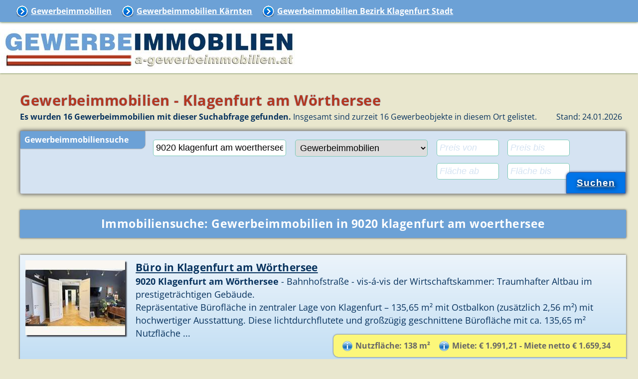

--- FILE ---
content_type: text/html; charset=UTF-8
request_url: https://www.a-gewerbeimmobilien.at/gewerbeimmobilien/?9020_Klagenfurt_am_Woerthersee
body_size: 4213
content:
<!doctype html>
<html lang="de">
<head>
<meta charset="utf-8">
<title>Gewerbeimmobilien in 9020 Klagenfurt am Woerthersee</title>
<meta name="description" content="Gewerbeimmobilien in Klagenfurt am Wörthersee - Hier finden Sie aktuelle Gewerbeimmobilienangebote in Klagenfurt am Wörthersee / Kärnten">
<meta name="robots" content="index,follow">
<meta name="viewport" content="width=device-width, initial-scale = 1.0">
<link rel="shortcut icon" href="/favicon.ico" type="image/x-icon"> 
<link href="/css/immo.css" type="text/css" rel="stylesheet">

<!-- Global site tag (gtag.js) - Google Analytics -->
<script async src="https://www.googletagmanager.com/gtag/js?id=UA-2397179-4"></script>
<script>
  window.dataLayer = window.dataLayer || [];
  function gtag(){dataLayer.push(arguments);}
  gtag('js', new Date());
  gtag('config', 'UA-2397179-4');
</script>

</head>

<body>
<header>
<input type="checkbox" id="res-nav">
<label for="res-nav" class="res-nav-label" title="Navigation"> <a href="/" title = "Gewerbeimmobilien">Gewerbeimmobilien</a>
<div class="container" onclick="myFunction(this)">
<span class="bar1"></span>
<span class="bar2"></span>
<span class="bar3"></span>
</div>
</label>

<script>
function myFunction(x) {
  x.classList.toggle("change");
}
</script>

<nav>
<div class="cl"> </div>
<ul>
<li class="rdino"><a href="/" title = "Gewerbeimmobilien">Gewerbeimmobilien</a></li>
<li><a title = "Gewerbeimmobilien in Kärnten" href="/immobilien/kaernten/">Gewerbeimmobilien Kärnten</a></li>
 
<li><a title = "Gewerbeimmobilien Bezirk Klagenfurt Stadt" href="/gewerbeimmobilien/klagenfurt/">Gewerbeimmobilien Bezirk Klagenfurt Stadt</a><li>

</ul>
<div class="cl"> </div>
</nav>

<div id ="gewerbeimmobilien">
<a href="/" title="Gewerbeimmobilien"><img src="/grafik/gewerbeimmobilien.jpg" alt="Gewerbeimmobilien" width="600" height="82"></a>
</div>
</header>

<main>
<div id ="content">
<div class="it cl">
<h1>Gewerbeimmobilien - Klagenfurt am Wörthersee</h1>
<b>Es wurden 16 Gewerbeimmobilien mit dieser Suchabfrage gefunden.</b> Insgesamt sind zurzeit 16 Gewerbeobjekte in diesem Ort gelistet. <span class="fre mr05">Stand: 24.01.2026</span>
</div>

<script>
function checkFormular(){if(document.immobiliensuche2.suchort.value==""){alert("Bitte geben Sie die Postleitzahl oder den Ort ein, wo Sie eine Immobilie suchen!");document.immobiliensuche2.suchort.focus();return false}if(document.immobiliensuche2.suchort.value=="PLZ oder Ort"){alert("Bitte geben Sie die Postleitzahl oder den Ort ein, wo Sie eine Immobilie suchen!");document.immobiliensuche2.suchort.focus();document.immobiliensuche2.suchort.value="";return false}};
</script>
<div class="anf immosuche">
<h4 class="ibox">Gewerbeimmobiliensuche</h4>
<form action="/gewerbeimmobilien/immobiliensuche/" method="post" name="immobiliensuche2" onsubmit="return checkFormular()">
<input type="text" id="suchort" placeholder="PLZ oder Ort eingeben" name="suchort" title="Postleitzahl oder Ort eingeben" value ="9020 klagenfurt am woerthersee">
<select name="immobilienart" title="Objektart">
<option value="immobilien">Gewerbeimmobilien</option>
<option value="mieten" >Gewerbeimmobilien mieten</option>
<option value="kaufen" >Gewerbeimmobilien kaufen</option>
</select>
<div  class="ml10">
<input type="text" name="mindestpreis" placeholder="Preis von" title="Mindestpreis - optional" maxlength="10" value ="">
<input type="text" name="preismaximal" placeholder="Preis bis" title="Höchstpreis - optional" maxlength="10" value ="">
</div>
<div class="ml10">
<input type="text" name="mindestflaeche" placeholder="Fläche ab" title="Mindestfläche - optional" maxlength="10" value ="">
<input type="text" name="flaechemaximal" placeholder="Fläche bis" title="Maximale Fläche - optional" maxlength="10" value ="">
</div >
<input type="submit" value="Suchen">
<div class="cl"> </div>
</form>
</div>

<div class="mbox ce">
<h2>Immobiliensuche: Gewerbeimmobilien in 9020 klagenfurt am woerthersee</h2>
</div>
<div class="cl"> </div>
<div class="immobilie">
 <div><a href ="/immobilie/?gewerbeobjekt-im_25_1175-1103" title ="Büro in Klagenfurt am Wörthersee"><picture><source media="(max-width:500px)" srcset="/immo/ma1103/thumbs/gewerbeobjekt-im_25_1175-01.jpg"><img src="/immo/ma1103/thumb/gewerbeobjekt-im_25_1175-01.jpg" title ="Büro in Klagenfurt am Wörthersee"></picture></a></div>
 <div class="immotext"><a href ="/immobilie/?gewerbeobjekt-im_25_1175-1103" title ="Büro Klagenfurt am Wörthersee" target="_top">Büro in Klagenfurt am Wörthersee</a>
 <br><strong>9020 Klagenfurt am Wörthersee</strong> - Bahnhofstraße - vis-á-vis der Wirtschaftskammer: Traumhafter Altbau im prestigeträchtigen Gebäude.
 <br>Repräsentative Bürofläche in zentraler Lage von Klagenfurt – 135,65 m² mit Ostbalkon (zusätzlich 2,56 m²) mit hochwertiger Ausstattung. Diese lichtdurchflutete und großzügig geschnittene Bürofläche mit ca. 135,65 m² Nutzfläche ...
 <div class="immoinfo"><span class="ifl">Nutzfläche: 138 m²</span>
 <span class="ifl">Miete: &euro; 1.991,21 - Miete netto &euro; 1.659,34</span>
</div> </div>
 <div class="cl"> </div>
</div>
 <div class="immobilie">
 <div><a href ="/immobilie/?gewerbeobjekt-mte_25_1114-1103" title ="Einzelhandelsladen in Klagenfurt"><picture><source media="(max-width:500px)" srcset="/immo/ma1103/thumbs/gewerbeobjekt-mte_25_1114-01.jpg"><img src="/immo/ma1103/thumb/gewerbeobjekt-mte_25_1114-01.jpg" title ="Einzelhandelsladen in Klagenfurt"></picture></a></div>
 <div class="immotext"><a href ="/immobilie/?gewerbeobjekt-mte_25_1114-1103" title ="Einzelhandelsladen Klagenfurt" target="_top">Einzelhandelsladen in Klagenfurt</a>
 <br><strong>9020 Klagenfurt</strong> - Klagenfurt - Bahnhofstraße: EG-Fläche als Verkausladen, Büro, Beauty Bar - Keine Gastronomie!
 <br>Raumangebot - rd. 23 m² Verkaufsraum - rd. 15 m² Präsentationsraum - rd. 13 m² Büro/Lager - rd. 4 m² Teeküche - rd. 2 m² WC Eignung - Verkauf / Handel - Beratung - Dienstleistung - Showroom Keine Gastronomie! KFZ Anmietung ...
 <div class="immoinfo"><span class="ifl">Nutzfläche: 57 m²</span>
 <span class="ifl">Miete: &euro; 821,24 - Miete netto &euro; 684,37</span>
</div> </div>
 <div class="cl"> </div>
</div>
 <div class="immobilie">
 <div><a href ="/immobilie/?gewerbeobjekt-mte_25_1113-1103" title ="Einzelhandelsladen in Klagenfurt"><picture><source media="(max-width:500px)" srcset="/immo/ma1103/thumbs/gewerbeobjekt-mte_25_1113-01.jpg"><img src="/immo/ma1103/thumb/gewerbeobjekt-mte_25_1113-01.jpg" title ="Einzelhandelsladen in Klagenfurt"></picture></a></div>
 <div class="immotext"><a href ="/immobilie/?gewerbeobjekt-mte_25_1113-1103" title ="Einzelhandelsladen Klagenfurt" target="_top">Einzelhandelsladen in Klagenfurt</a>
 <br><strong>9020 Klagenfurt</strong> - Klagenfurt - Bahnhofstr. vis-á-vis der Wirtschaftskammer: Geschäftsfläche - Keine Gastronomie!
 <br>Eignung - Verkauf / Handel - Beratung - Dienstleistung - Showroom KFZ Anmietung eines PKW Stellplatzes im Innenhof möglich (ca. &euro; 80,- brutto monatlich). Bei Interesse bitte um Anruf oder WhatsApp an: + 43 664 46 20 666 MARIE-THERES ...
 <div class="immoinfo"><span class="ifl">Nutzfläche: 68,50 m²</span>
 <span class="ifl">Miete: &euro; 1.376,76 - Miete netto &euro; 1.147,30</span>
</div> </div>
 <div class="cl"> </div>
</div>
 <div class="immobilie">
 <div><a href ="/immobilie/?gewerbeobjekt-mte_25_1112-1103" title ="Büro in Klagenfurt"><picture><source media="(max-width:500px)" srcset="/immo/ma1103/thumbs/gewerbeobjekt-mte_25_1112-01.jpg"><img src="/immo/ma1103/thumb/gewerbeobjekt-mte_25_1112-01.jpg" title ="Büro in Klagenfurt"></picture></a></div>
 <div class="immotext"><a href ="/immobilie/?gewerbeobjekt-mte_25_1112-1103" title ="Büro Klagenfurt" target="_top">Büro in Klagenfurt</a>
 <br><strong>9020 Klagenfurt</strong> - Klagenfurt - Neuer Platz 7: Großzügige Büro- / Kanzleiräumlichkeiten in Toplage im 2. OG mit Lift.
 <br>Büro in 9020 Klagenfurt zu vermieten. Klagenfurt - Neuer Platz 7: Großzügige Büro- / Kanzleiräumlichkeiten in Toplage im 2. OG mit Lift
 <div class="immoinfo"><span class="ifl">Nutzfläche: 99 m²</span>
 <span class="ifl">Miete: &euro; 1.491,12 - Miete netto &euro; 1.242,60</span>
</div> </div>
 <div class="cl"> </div>
</div>
 <div class="immobilie">
 <div><a href ="/immobilie/?gewerbeobjekt-mte_25_1103-1103" title ="Büro in Klagenfurt"><picture><source media="(max-width:500px)" srcset="/immo/ma1103/thumbs/gewerbeobjekt-mte_25_1103-01.jpg"><img src="/immo/ma1103/thumb/gewerbeobjekt-mte_25_1103-01.jpg" title ="Büro in Klagenfurt"></picture></a></div>
 <div class="immotext"><a href ="/immobilie/?gewerbeobjekt-mte_25_1103-1103" title ="Büro Klagenfurt" target="_top">Büro in Klagenfurt</a>
 <br><strong>9020 Klagenfurt</strong> - Klagenfurt - Villacher Straße: Attraktive Geschäftsfläche mit 3 PKW Stellplätzen inklusive.
 <br>Der monatliche Mietzins iHv. &euro; 1.200,- inkludiert Betriebskosten, Umsatzsteuer sowie 3 PKW Stellplätze. Der eigene Stromverbrauch (Elektro-Heizung!) ist separat an den Energielieferanten zu bezahlen. Die Kosten für die Winterbetreuung werden ...
 <div class="immoinfo"><span class="ifl"></span>
 <span class="ifl">Miete: &euro; 1.200,- - Miete netto &euro; 1.000,-</span>
</div> </div>
 <div class="cl"> </div>
</div>
 <div class="immobilie">
 <div><a href ="/immobilie/?gewerbeobjekt-mte_25_1178-1103" title ="Büro in Klagenfurt am Wörthersee"><picture><source media="(max-width:500px)" srcset="/immo/ma1103/thumbs/gewerbeobjekt-mte_25_1178-01.jpg"><img src="/immo/ma1103/thumb/gewerbeobjekt-mte_25_1178-01.jpg" title ="Büro in Klagenfurt am Wörthersee"></picture></a></div>
 <div class="immotext"><a href ="/immobilie/?gewerbeobjekt-mte_25_1178-1103" title ="Büro Klagenfurt am Wörthersee" target="_top">Büro in Klagenfurt am Wörthersee</a>
 <br><strong>9020 Klagenfurt am Wörthersee</strong> - Klagenfurt - Bahnhofstraße: elegante Kanzlei in eindrucksvollem Altbauensemble.
 <br>Der Mietzins iHv. &euro; 1.867,91inkludiert Betriebskosten sowie die Umsatzsteuer und gliedert sich wie folgt: &euro; ... 1.296,78 Miete &euro; ... 259,35 Umsatzsteuer Miete (20 %) &euro; ... 239,04 Allg. Betriebskostenakonto &euro; ... 47,81 Umsatzsteuer BK ...
 <div class="immoinfo"><span class="ifl">Nutzfläche: 137 m²</span>
 <span class="ifl">Miete: &euro; 1.867,91 - Miete netto &euro; 1.867,91</span>
</div> </div>
 <div class="cl"> </div>
</div>
 <div class="immobilie">
 <div><a href ="/immobilie/?gewerbeobjekt-mte_25_1117-1103" title ="Büro in Klagenfurt am Wörthersee"><picture><source media="(max-width:500px)" srcset="/immo/ma1103/thumbs/gewerbeobjekt-mte_25_1117-01.jpg"><img src="/immo/ma1103/thumb/gewerbeobjekt-mte_25_1117-01.jpg" title ="Büro in Klagenfurt am Wörthersee"></picture></a></div>
 <div class="immotext"><a href ="/immobilie/?gewerbeobjekt-mte_25_1117-1103" title ="Büro Klagenfurt am Wörthersee" target="_top">Büro in Klagenfurt am Wörthersee</a>
 <br><strong>9020 Klagenfurt am Wörthersee</strong> - St. Veiter Ring - vis-á-vis City Arkaden: EG-Geschäftsfläche in exklusiver Lage.
 <br>Ausrichtung: Süd-Nord Besonderes - erhöhte Lage - representatives Objekt - große Schaufenster Eignung - Büro - Ausstellungsfläche - Verkaufsfläche - keine Gastronomie KFZ - 1 Freistellplatz inkludiert - Tiefgaragenplätze zu ...
 <div class="immoinfo"><span class="ifl">Nutzfläche: 204 m²</span>
 <span class="ifl">Miete: &euro; 4.283,38 - Miete netto &euro; 3.569,48</span>
</div> </div>
 <div class="cl"> </div>
</div>
 <div class="immobilie">
 <div><a href ="/immobilie/?gewerbeobjekt-6465-9037" title ="Büro in Klagenfurt am Wörthersee"><picture><source media="(max-width:500px)" srcset="/immo/ma9037/thumbs/gewerbeobjekt-6465-01.jpg"><img src="/immo/ma9037/thumb/gewerbeobjekt-6465-01.jpg" title ="Büro in Klagenfurt am Wörthersee"></picture></a></div>
 <div class="immotext"><a href ="/immobilie/?gewerbeobjekt-6465-9037" title ="Büro Klagenfurt am Wörthersee" target="_top">Büro in Klagenfurt am Wörthersee</a>
 <br><strong>9020 Klagenfurt am Wörthersee</strong> - Vielseitige Büroflächen in zentraler Lage.
 <br>Schöne Büroräumlichkeiten in zentraler Lage Gut aufgeteilte Büroräumlichkeiten mit vielseitigen Nutzungsmöglichkeiten in der Lastenstraße. Diese heben sich sowohl durch die gute Erreichbarkeit als auch die frequentierte Lage hervor. ...
 <div class="immoinfo"><span class="ifl">Nutzfläche: 138 m²</span>
 <span class="ifl">Miete: auf Anfrage</span>
</div> </div>
 <div class="cl"> </div>
</div>
 <div class="immobilie">
 <div><a href ="/immobilie/?gewerbeobjekt-6088-9037" title ="Büro in Klagenfurt am Wörthersee"><picture><source media="(max-width:500px)" srcset="/immo/ma9037/thumbs/gewerbeobjekt-6088-01.jpg"><img src="/immo/ma9037/thumb/gewerbeobjekt-6088-01.jpg" title ="Büro in Klagenfurt am Wörthersee"></picture></a></div>
 <div class="immotext"><a href ="/immobilie/?gewerbeobjekt-6088-9037" title ="Büro Klagenfurt am Wörthersee" target="_top">Büro in Klagenfurt am Wörthersee</a>
 <br><strong>9020 Klagenfurt am Wörthersee</strong> - Sehr gepflegte Büroflächen in zentraler Lage.
 <br>Schöne Büroräumlichkeiten in zentraler Lage Gut aufgeteilte Büroräumlichkeiten mit vielseitigen Nutzungsmöglichkeiten in der Lastenstraße. Diese heben sich sowohl durch die gute Erreichbarkeit als auch die frequentierte Lage hervor. ...
 <div class="immoinfo"><span class="ifl">Nutzfläche: 73,40 m²</span>
 <span class="ifl">Miete: auf Anfrage</span>
</div> </div>
 <div class="cl"> </div>
</div>
 <div class="immobilie">
 <div><a href ="/immobilie/?gewerbeobjekt-6089-9037" title ="Büro in Klagenfurt am Wörthersee"><picture><source media="(max-width:500px)" srcset="/immo/ma9037/thumbs/gewerbeobjekt-6089-01.jpg"><img src="/immo/ma9037/thumb/gewerbeobjekt-6089-01.jpg" title ="Büro in Klagenfurt am Wörthersee"></picture></a></div>
 <div class="immotext"><a href ="/immobilie/?gewerbeobjekt-6089-9037" title ="Büro Klagenfurt am Wörthersee" target="_top">Büro in Klagenfurt am Wörthersee</a>
 <br><strong>9020 Klagenfurt am Wörthersee</strong> - Schöne Büroflächen mit vielen Nutzungsmöglichkeiten.
 <br>Schöne Büroräumlichkeiten in zentraler Lage Gut aufgeteilte Büroräumlichkeiten mit vielseitigen Nutzungsmöglichkeiten in der Lastenstraße. Diese heben sich sowohl durch die gute Erreichbarkeit als auch die frequentierte Lage hervor. ...
 <div class="immoinfo"><span class="ifl">Nutzfläche: 40,26 m²</span>
 <span class="ifl">Miete: auf Anfrage</span>
</div> </div>
 <div class="cl"> </div>
</div>
 <div class="immobilie">
 <div><a href ="/immobilie/?gewerbeobjekt-6079-9037" title ="Büro in Klagenfurt am Wörthersee"><picture><source media="(max-width:500px)" srcset="/immo/ma9037/thumbs/gewerbeobjekt-6079-01.jpg"><img src="/immo/ma9037/thumb/gewerbeobjekt-6079-01.jpg" title ="Büro in Klagenfurt am Wörthersee"></picture></a></div>
 <div class="immotext"><a href ="/immobilie/?gewerbeobjekt-6079-9037" title ="Büro Klagenfurt am Wörthersee" target="_top">Büro in Klagenfurt am Wörthersee</a>
 <br><strong>9020 Klagenfurt am Wörthersee</strong> - *** Neubau *** Attraktive Geschäftsflächen vis á vis vom Bezirksgericht in Klagenfurt.
 <br>*** Neubau *** Geschäftsflächen in zentrumsnaher Lage von Klagenfurt Diese – in einem Neubauprojekt – entstandenen Geschäftsflächen heben sich sowohl durch die gute Erreichbarkeit als auch die frequentierte Lage in unmittelbarer ...
 <div class="immoinfo"><span class="ifl">Nutzfläche: 81 m²</span>
 <span class="ifl">Miete: auf Anfrage</span>
</div> </div>
 <div class="cl"> </div>
</div>
 <div class="immobilie">
 <div><a href ="/immobilie/?gewerbeobjekt-6077-9037" title ="Einzelhandel in Klagenfurt am Wörthersee"><picture><source media="(max-width:500px)" srcset="/immo/ma9037/thumbs/gewerbeobjekt-6077-01.jpg"><img src="/immo/ma9037/thumb/gewerbeobjekt-6077-01.jpg" title ="Einzelhandel in Klagenfurt am Wörthersee"></picture></a></div>
 <div class="immotext"><a href ="/immobilie/?gewerbeobjekt-6077-9037" title ="Einzelhandel Klagenfurt am Wörthersee" target="_top">Einzelhandel in Klagenfurt am Wörthersee</a>
 <br><strong>9020 Klagenfurt am Wörthersee</strong> - Neubau-Geschäftsflächen in zentrumsnaher Lage von Klagenfurt.
 <br>Neubau-Geschäftsflächen in zentrumsnaher Lage von Klagenfurt   Diese Geschäftseinheiten heben sich sowohl durch die gute Erreichbarkeit als auch durch die frequentierte Hauptstraße hervor. Die großen Schaufensterflächen in Richtung ...
 <div class="immoinfo"><span class="ifl">Nutzfläche: 600 m²</span>
 <span class="ifl">Miete: auf Anfrage</span>
</div> </div>
 <div class="cl"> </div>
</div>
 <div class="immobilie">
 <div><a href ="/immobilie/?gewerbeobjekt-6078-9037" title ="Einzelhandel in Klagenfurt am Wörthersee"><picture><source media="(max-width:500px)" srcset="/immo/ma9037/thumbs/gewerbeobjekt-6078-01.jpg"><img src="/immo/ma9037/thumb/gewerbeobjekt-6078-01.jpg" title ="Einzelhandel in Klagenfurt am Wörthersee"></picture></a></div>
 <div class="immotext"><a href ="/immobilie/?gewerbeobjekt-6078-9037" title ="Einzelhandel Klagenfurt am Wörthersee" target="_top">Einzelhandel in Klagenfurt am Wörthersee</a>
 <br><strong>9020 Klagenfurt am Wörthersee</strong> - *** Neubau *** Attraktive Geschäftsflächen vis á vis vom Bezirksgericht in Klagenfurt.
 <br>*** Neubau *** Geschäftsflächen in zentrumsnaher Lage von Klagenfurt Diese – in einem Neubauprojekt – entstandenen Geschäftsflächen heben sich sowohl durch die gute Erreichbarkeit als auch die frequentierte Lage in unmittelbarer ...
 <div class="immoinfo"><span class="ifl">Nutzfläche: 77 m²</span>
 <span class="ifl">Miete: auf Anfrage</span>
</div> </div>
 <div class="cl"> </div>
</div>
 <div class="immobilie">
 <div><a href ="/immobilie/?gewerbeobjekt-6011-9037" title ="Büro in Klagenfurt am Wörthersee"><picture><source media="(max-width:500px)" srcset="/immo/ma9037/thumbs/gewerbeobjekt-6011-01.jpg"><img src="/immo/ma9037/thumb/gewerbeobjekt-6011-01.jpg" title ="Büro in Klagenfurt am Wörthersee"></picture></a></div>
 <div class="immotext"><a href ="/immobilie/?gewerbeobjekt-6011-9037" title ="Büro Klagenfurt am Wörthersee" target="_top">Büro in Klagenfurt am Wörthersee</a>
 <br><strong>9020 Klagenfurt am Wörthersee</strong> - *** Neubau *** Attraktive Geschäftsflächen vis á vis vom Bezirksgericht in Klagenfurt.
 <br>*** Neubau *** Geschäftsflächen in zentrumsnaher Lage von Klagenfurt Diese – in einem Neubauprojekt – entstandenen Geschäftsflächen heben sich sowohl durch die gute Erreichbarkeit als auch die frequentierte Lage in unmittelbarer ...
 <div class="immoinfo"><span class="ifl">Nutzfläche: 81 m²</span>
 <span class="ifl">Miete: auf Anfrage</span>
</div> </div>
 <div class="cl"> </div>
</div>
 <div class="immobilie">
 <div><a href ="/immobilie/?gewerbeobjekt-5662-9037" title ="Einzelhandel in Klagenfurt am Wörthersee"><picture><source media="(max-width:500px)" srcset="/immo/ma9037/thumbs/gewerbeobjekt-5662-01.jpg"><img src="/immo/ma9037/thumb/gewerbeobjekt-5662-01.jpg" title ="Einzelhandel in Klagenfurt am Wörthersee"></picture></a></div>
 <div class="immotext"><a href ="/immobilie/?gewerbeobjekt-5662-9037" title ="Einzelhandel Klagenfurt am Wörthersee" target="_top">Einzelhandel in Klagenfurt am Wörthersee</a>
 <br><strong>9020 Klagenfurt am Wörthersee</strong> - Neubau-Geschäftsflächen in zentrumsnaher Lage von Klagenfurt.
 <br>Neubau-Geschäftsflächen in zentrumsnaher Lage von Klagenfurt   Diese Geschäftseinheiten heben sich sowohl durch die gute Erreichbarkeit als auch durch die frequentierte Hauptstraße hervor. Die großen Schaufensterflächen in Richtung ...
 <div class="immoinfo"><span class="ifl">Nutzfläche: 200 m²</span>
 <span class="ifl">Miete: auf Anfrage</span>
</div> </div>
 <div class="cl"> </div>
</div>
 <div class="immobilie">
 <div><a href ="/immobilie/?gewerbeobjekt-5892-9037" title ="Büro in Klagenfurt am Wörthersee"><picture><source media="(max-width:500px)" srcset="/immo/ma9037/thumbs/gewerbeobjekt-5892-01.jpg"><img src="/immo/ma9037/thumb/gewerbeobjekt-5892-01.jpg" title ="Büro in Klagenfurt am Wörthersee"></picture></a></div>
 <div class="immotext"><a href ="/immobilie/?gewerbeobjekt-5892-9037" title ="Büro Klagenfurt am Wörthersee" target="_top">Büro in Klagenfurt am Wörthersee</a>
 <br><strong>9020 Klagenfurt am Wörthersee</strong> - Flexible Büroräumlichkeiten mit 190 m², 490 m² oder 785 m² in Innenstadtlage.
 <br>Flexible gestaltbare Büroflächen in idealer Innenstadtlage unweit von der Landesregierung entfernt! Die Räumlichkeiten befinden sich im 4. Obergeschoss und sind bequem über einen Lift barrierefrei erreichbar. Ein großer Pluspunkt der ...
 <div class="immoinfo"><span class="ifl"></span>
 <span class="ifl">Miete: auf Anfrage</span>
</div> </div>
 <div class="cl"> </div>
</div>


<div class="cl"> </div>

<div class="mt1 ce">

<script async src="//pagead2.googlesyndication.com/pagead/js/adsbygoogle.js"></script>
<!-- Gewerbeimmobilien Suche -->
<ins class="adsbygoogle"
     style="display:block"
     data-ad-client="ca-pub-1150931861133426"
     data-ad-slot="9923743411"
     data-ad-format="auto"></ins>
<script>
(adsbygoogle = window.adsbygoogle || []).push({});
</script>

</div>


</div>
</main>

<div class="mbox">
<ul>
<li><a title = "Gewerbeimmobilien Österreich" href="/">Gewerbeimmobilien</a></li>
<li><a title = "Gewerbeimmobilien in Kärnten" href="/immobilien/kaernten/">Gewerbeimmobilien Kärnten</a></li>
 
<li><a title = "Gewerbeimmobilien Bezirk Klagenfurt Stadt" href="/gewerbeimmobilien/klagenfurt/">Gewerbeimmobilien Bezirk Klagenfurt Stadt</a><li>

</ul>
<div class="cl"> </div>
</div>

<footer>
<h3 class="ml1">Gewerbeimmobilien</h3>
<div class="tu mt1 ce">
<ul>
<li><a href="/immobilien/wien/" title="Gewerbeimmobilien Wien">Gewerbeimmobilien Wien</a></li>
<li><a href="/immobilien/niederoesterreich/" title="Gewerbeimmobilien Niederösterreich">Gewerbeimmobilien Niederösterreich</a></li>
<li><a href="/immobilien/burgenland/" title="Gewerbeimmobilien Burgenland">Gewerbeimmobilien Burgenland</a></li>
<li><a href="/immobilien/steiermark/" title="Gewerbeimmobilien Steiermark">Gewerbeimmobilien Steiermark</a></li>
<li><a href="/immobilien/kaernten/" title="Gewerbeimmobilien Kärnten">Gewerbeimmobilien Kärnten</a></li>
<li><a href="/immobilien/oberoesterreich/" title="Gewerbeimmobilien Oberösterreich">Gewerbeimmobilien Oberösterreich</a></li>
<li><a href="/immobilien/salzburg/" title="Gewerbeimmobilien Salzburg">Gewerbeimmobilien Salzburg</a></li>
<li><a href="/immobilien/tirol/" title="Gewerbeimmobilien Tirol">Gewerbeimmobilien Tirol</a></li>
</ul>
<a href="#" title = "Seitenanfang" class="fre mr1"><img src="/img/oben.png" alt="Oben" width="25"></a>
<div class="cl"> </div>
</div>
</footer>

<div class="bottom">
Copyright &copy; 2026 <a title="GEWERBEIMMOBILIEN" href="/" target="_top">A-Gewerbeimmobilien.at</a>
</div>
</body>
</html>


--- FILE ---
content_type: text/html; charset=utf-8
request_url: https://www.google.com/recaptcha/api2/aframe
body_size: 269
content:
<!DOCTYPE HTML><html><head><meta http-equiv="content-type" content="text/html; charset=UTF-8"></head><body><script nonce="kSxb8NFt0VNLcMDGqBAjsA">/** Anti-fraud and anti-abuse applications only. See google.com/recaptcha */ try{var clients={'sodar':'https://pagead2.googlesyndication.com/pagead/sodar?'};window.addEventListener("message",function(a){try{if(a.source===window.parent){var b=JSON.parse(a.data);var c=clients[b['id']];if(c){var d=document.createElement('img');d.src=c+b['params']+'&rc='+(localStorage.getItem("rc::a")?sessionStorage.getItem("rc::b"):"");window.document.body.appendChild(d);sessionStorage.setItem("rc::e",parseInt(sessionStorage.getItem("rc::e")||0)+1);localStorage.setItem("rc::h",'1769221235906');}}}catch(b){}});window.parent.postMessage("_grecaptcha_ready", "*");}catch(b){}</script></body></html>